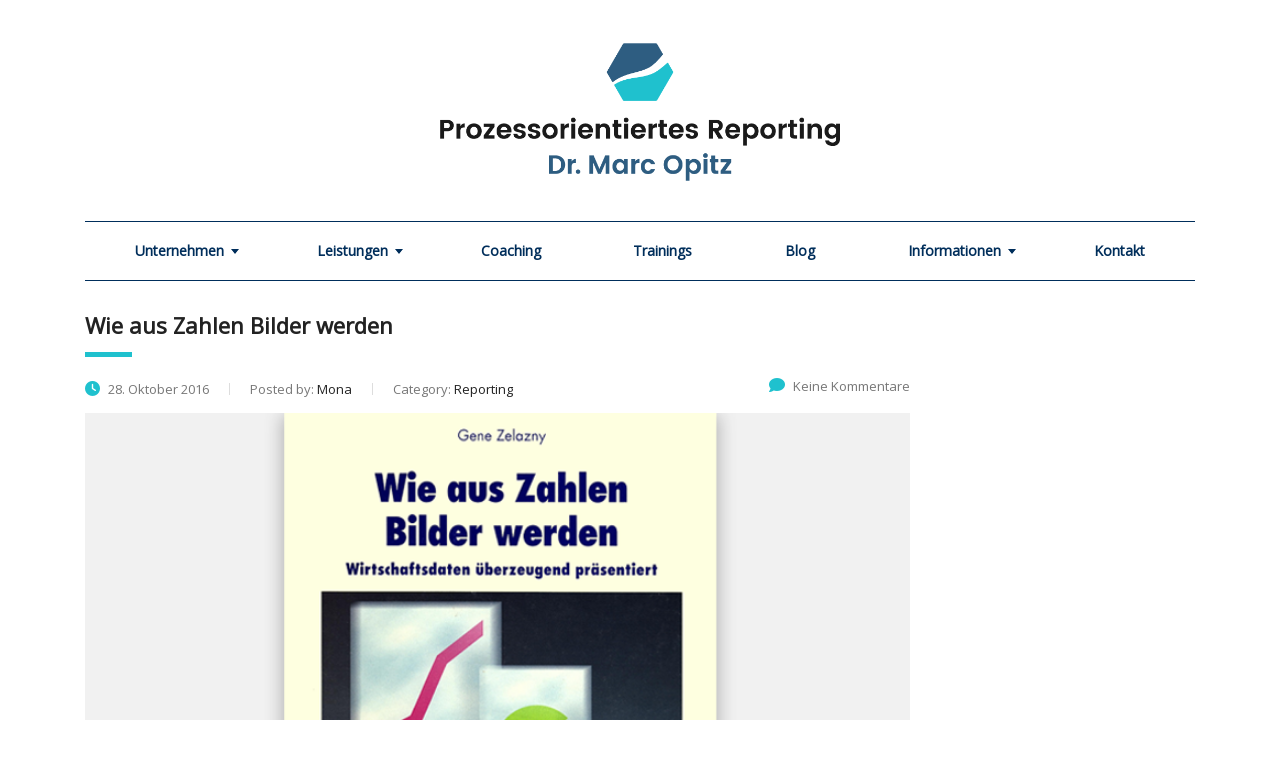

--- FILE ---
content_type: text/html; charset=UTF-8
request_url: https://marc-opitz.de/tag/wirtschaftsdaten-datenvisualisierung-schaubild-zeitreihen-haeufigkeitsverteilung-diagrammtypen/
body_size: 7359
content:
<!DOCTYPE html>
<html lang="de-CH" class="no-js">
<head>
        <meta charset="UTF-8">
    <meta name="viewport" content="width=device-width, initial-scale=1">
    <link rel="profile" href="http://gmpg.org/xfn/11">
    <link rel="pingback" href="https://marc-opitz.de/xmlrpc.php">
    <title>Wirtschaftsdaten Datenvisualisierung Schaubild Zeitreihen Häufigkeitsverteilung Diagrammtypen &#8211; Dr. Marc Opitz &#8211; Prozessmanagement und Reporting</title>
<meta name='robots' content='max-image-preview:large' />
<link rel='dns-prefetch' href='//fonts.googleapis.com' />
<link rel='dns-prefetch' href='//s.w.org' />
<link rel="alternate" type="application/rss+xml" title="Dr. Marc Opitz - Prozessmanagement und Reporting &raquo; Feed" href="https://marc-opitz.de/feed/" />
<link rel="alternate" type="application/rss+xml" title="Dr. Marc Opitz - Prozessmanagement und Reporting &raquo; Kommentar-Feed" href="https://marc-opitz.de/comments/feed/" />
<link rel="alternate" type="application/rss+xml" title="Dr. Marc Opitz - Prozessmanagement und Reporting &raquo; Wirtschaftsdaten Datenvisualisierung Schaubild Zeitreihen Häufigkeitsverteilung Diagrammtypen Schlagwort-Feed" href="https://marc-opitz.de/tag/wirtschaftsdaten-datenvisualisierung-schaubild-zeitreihen-haeufigkeitsverteilung-diagrammtypen/feed/" />
<script type="text/javascript">
window._wpemojiSettings = {"baseUrl":"https:\/\/s.w.org\/images\/core\/emoji\/14.0.0\/72x72\/","ext":".png","svgUrl":"https:\/\/s.w.org\/images\/core\/emoji\/14.0.0\/svg\/","svgExt":".svg","source":{"concatemoji":"https:\/\/marc-opitz.de\/wp-includes\/js\/wp-emoji-release.min.js?ver=6.0.2"}};
/*! This file is auto-generated */
!function(e,a,t){var n,r,o,i=a.createElement("canvas"),p=i.getContext&&i.getContext("2d");function s(e,t){var a=String.fromCharCode,e=(p.clearRect(0,0,i.width,i.height),p.fillText(a.apply(this,e),0,0),i.toDataURL());return p.clearRect(0,0,i.width,i.height),p.fillText(a.apply(this,t),0,0),e===i.toDataURL()}function c(e){var t=a.createElement("script");t.src=e,t.defer=t.type="text/javascript",a.getElementsByTagName("head")[0].appendChild(t)}for(o=Array("flag","emoji"),t.supports={everything:!0,everythingExceptFlag:!0},r=0;r<o.length;r++)t.supports[o[r]]=function(e){if(!p||!p.fillText)return!1;switch(p.textBaseline="top",p.font="600 32px Arial",e){case"flag":return s([127987,65039,8205,9895,65039],[127987,65039,8203,9895,65039])?!1:!s([55356,56826,55356,56819],[55356,56826,8203,55356,56819])&&!s([55356,57332,56128,56423,56128,56418,56128,56421,56128,56430,56128,56423,56128,56447],[55356,57332,8203,56128,56423,8203,56128,56418,8203,56128,56421,8203,56128,56430,8203,56128,56423,8203,56128,56447]);case"emoji":return!s([129777,127995,8205,129778,127999],[129777,127995,8203,129778,127999])}return!1}(o[r]),t.supports.everything=t.supports.everything&&t.supports[o[r]],"flag"!==o[r]&&(t.supports.everythingExceptFlag=t.supports.everythingExceptFlag&&t.supports[o[r]]);t.supports.everythingExceptFlag=t.supports.everythingExceptFlag&&!t.supports.flag,t.DOMReady=!1,t.readyCallback=function(){t.DOMReady=!0},t.supports.everything||(n=function(){t.readyCallback()},a.addEventListener?(a.addEventListener("DOMContentLoaded",n,!1),e.addEventListener("load",n,!1)):(e.attachEvent("onload",n),a.attachEvent("onreadystatechange",function(){"complete"===a.readyState&&t.readyCallback()})),(e=t.source||{}).concatemoji?c(e.concatemoji):e.wpemoji&&e.twemoji&&(c(e.twemoji),c(e.wpemoji)))}(window,document,window._wpemojiSettings);
</script>
<style type="text/css">
img.wp-smiley,
img.emoji {
	display: inline !important;
	border: none !important;
	box-shadow: none !important;
	height: 1em !important;
	width: 1em !important;
	margin: 0 0.07em !important;
	vertical-align: -0.1em !important;
	background: none !important;
	padding: 0 !important;
}
</style>
	<style id='cost-calculator-builder-calculator-selector-style-inline-css' type='text/css'>
/*!***************************************************************************************************************************************************************************************************************************************!*\
  !*** css ./node_modules/css-loader/dist/cjs.js??ruleSet[1].rules[4].use[1]!./node_modules/postcss-loader/dist/cjs.js??ruleSet[1].rules[4].use[2]!./node_modules/sass-loader/dist/cjs.js??ruleSet[1].rules[4].use[3]!./src/style.scss ***!
  \***************************************************************************************************************************************************************************************************************************************/
.ccb-gutenberg-block {
  padding: 20px;
  border: 1px solid black;
}
.ccb-gutenberg-block__header {
  display: flex;
  align-items: center;
  margin-bottom: 20px;
}
.ccb-gutenberg-block__icon {
  margin-right: 20px;
}

/*# sourceMappingURL=style-index.css.map*/
</style>
<link rel='stylesheet' id='stm-stm-css'  href='https://marc-opitz.de/wp-content/uploads/stm_fonts/stm/stm.css?ver=1.0' type='text/css' media='all' />
<link rel='stylesheet' id='bootstrap-css'  href='https://marc-opitz.de/wp-content/themes/consulting/assets/css/bootstrap.min.css?ver=4.0.2' type='text/css' media='all' />
<link rel='stylesheet' id='consulting-style-css'  href='https://marc-opitz.de/wp-content/themes/consulting/style.css?ver=4.0.2' type='text/css' media='all' />
<link rel='stylesheet' id='consulting-layout-css'  href='https://marc-opitz.de/wp-content/themes/consulting/assets/css/layouts/layout_1/main.css?ver=4.0.2' type='text/css' media='all' />
<style id='consulting-layout-inline-css' type='text/css'>
.mtc, .mtc_h:hover{
					color: #002e5b!important
				}.stc, .stc_h:hover{
					color: #6c98e1!important
				}.ttc, .ttc_h:hover{
					color: #fde428!important
				}.mbc, .mbc_h:hover, .stm-search .stm_widget_search button{
					background-color: #002e5b!important
				}.sbc, .sbc_h:hover{
					background-color: #6c98e1!important
				}.tbc, .tbc_h:hover{
					background-color: #fde428!important
				}.mbdc, .mbdc_h:hover{
					border-color: #002e5b!important
				}.sbdc, .sbdc_h:hover{
					border-color: #6c98e1!important
				}.tbdc, .tbdc_h:hover{
					border-color: #fde428!important
				}
</style>
<link rel='stylesheet' id='stm-skin-custom-generated-css'  href='https://marc-opitz.de/wp-content/uploads/stm_uploads/skin-custom.css?ver=302689' type='text/css' media='all' />
<link rel='stylesheet' id='child-style-css'  href='https://marc-opitz.de/wp-content/themes/consulting-child/style.css?ver=4.0.2' type='text/css' media='all' />
<link rel='stylesheet' id='consulting-default-font-css'  href='https://fonts.googleapis.com/css?family=Open+Sans%3A&#038;ver=4.0.2' type='text/css' media='all' />
<link rel='stylesheet' id='select2-css'  href='https://marc-opitz.de/wp-content/themes/consulting/assets/css/select2.min.css?ver=4.0.2' type='text/css' media='all' />
<link rel='stylesheet' id='font-awesome-css'  href='https://marc-opitz.de/wp-content/themes/consulting/assets/css/fontawesome/fontawesome.min.css?ver=4.0.2' type='text/css' media='all' />
<link rel='stylesheet' id='font-awesome-brands-css'  href='https://marc-opitz.de/wp-content/themes/consulting/assets/css/fontawesome/brands.min.css?ver=4.0.2' type='text/css' media='all' />
<link rel='stylesheet' id='font-awesome-solid-css'  href='https://marc-opitz.de/wp-content/themes/consulting/assets/css/fontawesome/solid.min.css?ver=4.0.2' type='text/css' media='all' />
<link rel='stylesheet' id='font-awesome-shims-css'  href='https://marc-opitz.de/wp-content/themes/consulting/assets/css/fontawesome/v4-shims.min.css?ver=4.0.2' type='text/css' media='all' />
<link rel='stylesheet' id='consulting-theme-options-css'  href='https://marc-opitz.de/wp-content/uploads/stm_uploads/theme_options.css?ver=4.0.2' type='text/css' media='all' />
<link rel='stylesheet' id='consulting-global-styles-css'  href='https://marc-opitz.de/wp-content/themes/consulting/assets/css/layouts/global_styles/main.css?ver=4.0.2' type='text/css' media='all' />
<style id='consulting-global-styles-inline-css' type='text/css'>
	
		.elementor-widget-video .eicon-play {
			border-color: #1fc1ce;
			background-color: #1fc1ce;
		}
		.elementor-widget-wp-widget-nav_menu ul li,
		.elementor-widget-wp-widget-nav_menu ul li a {
			color: #002e5b;
		}
		.elementor-widget-wp-widget-nav_menu ul li.current-cat:hover > a,
		.elementor-widget-wp-widget-nav_menu ul li.current-cat > a,
		.elementor-widget-wp-widget-nav_menu ul li.current-menu-item:hover > a,
		.elementor-widget-wp-widget-nav_menu ul li.current-menu-item > a,
		.elementor-widget-wp-widget-nav_menu ul li.current_page_item:hover > a,
		.elementor-widget-wp-widget-nav_menu ul li.current_page_item > a,
		.elementor-widget-wp-widget-nav_menu ul li:hover > a {
			border-left-color: #6c98e1;
		}
		div.elementor-widget-button a.elementor-button,
		div.elementor-widget-button .elementor-button {
			background-color: #002e5b;
		}
		div.elementor-widget-button a.elementor-button:hover,
		div.elementor-widget-button .elementor-button:hover {
			background-color: #1fc1ce;
			color: #002e5b;
		}
		.elementor-default .elementor-text-editor ul:not(.elementor-editor-element-settings) li:before,
		.elementor-default .elementor-widget-text-editor ul:not(.elementor-editor-element-settings) li:before {
			color: #6c98e1;
		}
		.consulting_elementor_wrapper .elementor-tabs .elementor-tabs-content-wrapper .elementor-tab-mobile-title,
		.consulting_elementor_wrapper .elementor-tabs .elementor-tabs-wrapper .elementor-tab-title {
			background-color: #1fc1ce;
		}
		.consulting_elementor_wrapper .elementor-tabs .elementor-tabs-content-wrapper .elementor-tab-mobile-title,
		.consulting_elementor_wrapper .elementor-tabs .elementor-tabs-wrapper .elementor-tab-title a {
			color: #002e5b;
		}
		.consulting_elementor_wrapper .elementor-tabs .elementor-tabs-content-wrapper .elementor-tab-mobile-title.elementor-active,
		.consulting_elementor_wrapper .elementor-tabs .elementor-tabs-wrapper .elementor-tab-title.elementor-active {
			background-color: #002e5b;
		}
		.consulting_elementor_wrapper .elementor-tabs .elementor-tabs-content-wrapper .elementor-tab-mobile-title.elementor-active,
		.consulting_elementor_wrapper .elementor-tabs .elementor-tabs-wrapper .elementor-tab-title.elementor-active a {
			color: #1fc1ce;
		}
		.radial-progress .circle .mask .fill {
			background-color: #1fc1ce;
		}
	

	
	:root {
	--con_base_color: #002e5b;
	--con_secondary_color: #6c98e1;
	--con_third_color: #1fc1ce;
	--con_primary_font_family: Open Sans;
	--con_secondary_font_family: Open Sans;
	}
	
	:root {
	--con_top_bar_shadow_params: 0px 0px 0px 0px;--con_header_button_border_radius: 50px 50px 50px 50px;--con_header_button_text_transform: uppercase;--con_header_button_font_size: 14px;--con_header_button_mobile_text_transform: uppercase;--con_header_nav_menu_link_text_transform: normal;--con_header_nav_menu_link_font_weight: 700;--con_header_nav_menu_link_font_size: 14px;--con_header_nav_menu_link_font_style: normal;--con_header_nav_mobile_menu_link_text_transform: normal;--con_header_nav_mobile_menu_link_font_weight: 500;--con_header_nav_mobile_menu_link_font_style: normal;--con_header_nav_menu_link_color: #002e5b;--con_header_nav_menu_link_arrow_color: #002e5b;--con_header_nav_menu_link_arrow_color_hover: #002e5b;--con_header_nav_menu_level_1_link_text_transform: normal;--con_header_nav_menu_level_2_link_text_transform: normal;--con_header_mega_menu_title_transform: normal;--con_header_mega_menu_link_text_transform: normal;	}
	
	:root {
	--con_title_box_bg_position: center center;--con_title_box_bg_attachment: scroll;--con_title_box_bg_size: cover;--con_title_box_bg_repeat: no-repeat;	}
	
	:root {
	--con_heading_line_color: #1fc1ce;--con_heading_line_border_radius: 2px 2px 2px 2px;	}
	
</style>
<link rel='stylesheet' id='js_composer_front-css'  href='https://marc-opitz.de/wp-content/plugins/js_composer/assets/css/js_composer.min.css?ver=8.7' type='text/css' media='all' />
<script type='text/javascript' src='https://marc-opitz.de/wp-includes/js/jquery/jquery.min.js?ver=3.6.0' id='jquery-core-js'></script>
<script type='text/javascript' src='https://marc-opitz.de/wp-includes/js/jquery/jquery-migrate.min.js?ver=3.3.2' id='jquery-migrate-js'></script>
<script type='text/javascript' src='//marc-opitz.de/wp-content/plugins/revslider/sr6/assets/js/rbtools.min.js?ver=6.7.38' async id='tp-tools-js'></script>
<script type='text/javascript' src='//marc-opitz.de/wp-content/plugins/revslider/sr6/assets/js/rs6.min.js?ver=6.7.38' async id='revmin-js'></script>
<script></script><link rel="https://api.w.org/" href="https://marc-opitz.de/wp-json/" /><link rel="alternate" type="application/json" href="https://marc-opitz.de/wp-json/wp/v2/tags/61" /><link rel="EditURI" type="application/rsd+xml" title="RSD" href="https://marc-opitz.de/xmlrpc.php?rsd" />
<link rel="wlwmanifest" type="application/wlwmanifest+xml" href="https://marc-opitz.de/wp-includes/wlwmanifest.xml" /> 
<meta name="generator" content="WordPress 6.0.2" />
<script type="text/javascript">window.ccb_nonces = {"ccb_payment":"4e4eeccce9","ccb_contact_form":"953bcefd9b","ccb_woo_checkout":"43c5f01079","ccb_add_order":"6f9cc673b8","ccb_orders":"be7737e646","ccb_update_order":"ebd8fc53b1","ccb_send_invoice":"b2f7cfcac1","ccb_get_invoice":"8fe3657828","ccb_wp_hook_nonce":"b7f6e77e45","ccb_razorpay_receive":"77345c3d03"};</script>	<script type="text/javascript">
		var stm_wpcfto_ajaxurl = 'https://marc-opitz.de/wp-admin/admin-ajax.php';
	</script>

	<style>
		.vue_is_disabled {
			display: none;
		}
	</style>
		<script>
		var stm_wpcfto_nonces = {"wpcfto_save_settings":"e006f58126","get_image_url":"b1ca50240b","wpcfto_upload_file":"ed6484c12f","wpcfto_search_posts":"102e093539","wpcfto_regenerate_fonts":"02261433d9","wpcfto_create_term":"0cfe43d95c"};
	</script>
			<script type="text/javascript">
			var ajaxurl 					 = 'https://marc-opitz.de/wp-admin/admin-ajax.php';
			var stm_ajax_load_events 		 = '8b78c4b279';
			var stm_ajax_load_portfolio 	 = '8b0f9b9afb';
			var stm_ajax_add_event_member_sc = '81314254db';
			var stm_custom_register 		 = '1c87e9b190';
			var stm_get_prices 				 = 'aec5d024d4';
			var stm_get_history 			 = '9f10436ff0';
			var stm_ajax_add_review 		 = 'b0a124baf6';
			var stm_ajax_add_pear_hb 		 = '08c90b473b';
		</script>
		<meta name="generator" content="Elementor 3.21.8; features: e_optimized_assets_loading, e_optimized_css_loading, e_font_icon_svg, additional_custom_breakpoints, e_lazyload; settings: css_print_method-external, google_font-enabled, font_display-swap">
<style type="text/css">.recentcomments a{display:inline !important;padding:0 !important;margin:0 !important;}</style>			<style>
				.e-con.e-parent:nth-of-type(n+4):not(.e-lazyloaded):not(.e-no-lazyload),
				.e-con.e-parent:nth-of-type(n+4):not(.e-lazyloaded):not(.e-no-lazyload) * {
					background-image: none !important;
				}
				@media screen and (max-height: 1024px) {
					.e-con.e-parent:nth-of-type(n+3):not(.e-lazyloaded):not(.e-no-lazyload),
					.e-con.e-parent:nth-of-type(n+3):not(.e-lazyloaded):not(.e-no-lazyload) * {
						background-image: none !important;
					}
				}
				@media screen and (max-height: 640px) {
					.e-con.e-parent:nth-of-type(n+2):not(.e-lazyloaded):not(.e-no-lazyload),
					.e-con.e-parent:nth-of-type(n+2):not(.e-lazyloaded):not(.e-no-lazyload) * {
						background-image: none !important;
					}
				}
			</style>
			<meta name="generator" content="Powered by WPBakery Page Builder - drag and drop page builder for WordPress."/>
<style>.removed_link, a.removed_link {
	text-decoration: line-through;
}</style><meta name="generator" content="Powered by Slider Revolution 6.7.38 - responsive, Mobile-Friendly Slider Plugin for WordPress with comfortable drag and drop interface." />
<link rel="icon" href="https://marc-opitz.de/wp-content/uploads/2019/10/cropped-Web-Icon-Marc-Opitz-2-32x32.png" sizes="32x32" />
<link rel="icon" href="https://marc-opitz.de/wp-content/uploads/2019/10/cropped-Web-Icon-Marc-Opitz-2-192x192.png" sizes="192x192" />
<link rel="apple-touch-icon" href="https://marc-opitz.de/wp-content/uploads/2019/10/cropped-Web-Icon-Marc-Opitz-2-180x180.png" />
<meta name="msapplication-TileImage" content="https://marc-opitz.de/wp-content/uploads/2019/10/cropped-Web-Icon-Marc-Opitz-2-270x270.png" />
<script>function setREVStartSize(e){
			//window.requestAnimationFrame(function() {
				window.RSIW = window.RSIW===undefined ? window.innerWidth : window.RSIW;
				window.RSIH = window.RSIH===undefined ? window.innerHeight : window.RSIH;
				try {
					var pw = document.getElementById(e.c).parentNode.offsetWidth,
						newh;
					pw = pw===0 || isNaN(pw) || (e.l=="fullwidth" || e.layout=="fullwidth") ? window.RSIW : pw;
					e.tabw = e.tabw===undefined ? 0 : parseInt(e.tabw);
					e.thumbw = e.thumbw===undefined ? 0 : parseInt(e.thumbw);
					e.tabh = e.tabh===undefined ? 0 : parseInt(e.tabh);
					e.thumbh = e.thumbh===undefined ? 0 : parseInt(e.thumbh);
					e.tabhide = e.tabhide===undefined ? 0 : parseInt(e.tabhide);
					e.thumbhide = e.thumbhide===undefined ? 0 : parseInt(e.thumbhide);
					e.mh = e.mh===undefined || e.mh=="" || e.mh==="auto" ? 0 : parseInt(e.mh,0);
					if(e.layout==="fullscreen" || e.l==="fullscreen")
						newh = Math.max(e.mh,window.RSIH);
					else{
						e.gw = Array.isArray(e.gw) ? e.gw : [e.gw];
						for (var i in e.rl) if (e.gw[i]===undefined || e.gw[i]===0) e.gw[i] = e.gw[i-1];
						e.gh = e.el===undefined || e.el==="" || (Array.isArray(e.el) && e.el.length==0)? e.gh : e.el;
						e.gh = Array.isArray(e.gh) ? e.gh : [e.gh];
						for (var i in e.rl) if (e.gh[i]===undefined || e.gh[i]===0) e.gh[i] = e.gh[i-1];
											
						var nl = new Array(e.rl.length),
							ix = 0,
							sl;
						e.tabw = e.tabhide>=pw ? 0 : e.tabw;
						e.thumbw = e.thumbhide>=pw ? 0 : e.thumbw;
						e.tabh = e.tabhide>=pw ? 0 : e.tabh;
						e.thumbh = e.thumbhide>=pw ? 0 : e.thumbh;
						for (var i in e.rl) nl[i] = e.rl[i]<window.RSIW ? 0 : e.rl[i];
						sl = nl[0];
						for (var i in nl) if (sl>nl[i] && nl[i]>0) { sl = nl[i]; ix=i;}
						var m = pw>(e.gw[ix]+e.tabw+e.thumbw) ? 1 : (pw-(e.tabw+e.thumbw)) / (e.gw[ix]);
						newh =  (e.gh[ix] * m) + (e.tabh + e.thumbh);
					}
					var el = document.getElementById(e.c);
					if (el!==null && el) el.style.height = newh+"px";
					el = document.getElementById(e.c+"_wrapper");
					if (el!==null && el) {
						el.style.height = newh+"px";
						el.style.display = "block";
					}
				} catch(e){
					console.log("Failure at Presize of Slider:" + e)
				}
			//});
		  };</script>
		<style type="text/css" id="wp-custom-css">
			body .vc_cta3-container .vc_btn3-container.vc_btn3-right.vc_do_btn {
    position: relative;
    right: 220%;
}		</style>
		<noscript><style> .wpb_animate_when_almost_visible { opacity: 1; }</style></noscript>    </head>
<body class="archive tag tag-wirtschaftsdaten-datenvisualisierung-schaubild-zeitreihen-haeufigkeitsverteilung-diagrammtypen tag-61 site_layout_1  default_header_builder header_style_5 mobile_grid_landscape wpb-js-composer js-comp-ver-8.7 vc_responsive elementor-default elementor-kit-2888">


    <div id="wrapper">

        <div id="fullpage" class="content_wrapper">
	<div id="menu_toggle_button" style="display: none;">
		<button>&nbsp;</button>
	</div>
	<header id="header">
		
<div class="header-box
			hide_wpml_on_mobile
			">
	<div class="container">
		<div class="lang_sel"></div>
		<div class="logo-box">
			<div class="logo logo-desktop">
									<a href="https://marc-opitz.de/" style="margin: 0px 0px 0px 0px;">
						<img src="https://marc-opitz.de/wp-content/uploads/2024/05/Logo-Marc-Opitz-2025.png" style="width: 400px; height: px;" alt="Dr. Marc Opitz &#8211; Prozessmanagement und Reporting" />
					</a>
								</div>
			<div class="logo logo-mobile">
									<a href="https://marc-opitz.de/" style="margin: 0px 0px 0px 0px;">
						<img src="https://marc-opitz.de/wp-content/uploads/2024/05/Logo-Marc-Opitz-2025.png" style="width: 400px; height: px;" alt="Dr. Marc Opitz &#8211; Prozessmanagement und Reporting" />
					</a>
							</div>
			<div class="menu-toggle">
				<button>&nbsp;</button>
			</div>
		</div>

					<div class="contact-info-box"></div>
		
		<div class="nav-box">
			<ul id="menu-main-menu" class="main_menu_nav"><li id="menu-item-1947" class="menu-item menu-item-type-post_type menu-item-object-page menu-item-has-children menu-item-1947"><a href="https://marc-opitz.de/unternehmen/">Unternehmen</a>
<ul class="sub-menu">
	<li id="menu-item-1393" class="menu-item menu-item-type-post_type menu-item-object-page menu-item-1393"><a href="https://marc-opitz.de/unternehmen/vision-und-mission/">vision und mission</a></li>
	<li id="menu-item-1359" class="menu-item menu-item-type-post_type menu-item-object-page menu-item-1359"><a href="https://marc-opitz.de/unternehmen/ueber-mich/">Über mich</a></li>
	<li id="menu-item-1671" class="menu-item menu-item-type-post_type menu-item-object-page menu-item-1671"><a href="https://marc-opitz.de/unternehmen/beratung/">Beratung</a></li>
	<li id="menu-item-1214" class="menu-item menu-item-type-post_type menu-item-object-page menu-item-1214"><a href="https://marc-opitz.de/unternehmen/netzwerk/">Netzwerk</a></li>
</ul>
</li>
<li id="menu-item-1237" class="menu-item menu-item-type-post_type menu-item-object-page menu-item-has-children menu-item-1237"><a href="https://marc-opitz.de/leistungen/">Leistungen</a>
<ul class="sub-menu">
	<li id="menu-item-2293" class="menu-item menu-item-type-post_type menu-item-object-page menu-item-2293"><a href="https://marc-opitz.de/leistungen/kontinuierliche-verbesserung/">Kontinuierliche Verbesserung</a></li>
	<li id="menu-item-1549" class="menu-item menu-item-type-post_type menu-item-object-page menu-item-1549"><a href="https://marc-opitz.de/leistungen/prozessmanagement/">Prozessmanagement</a></li>
	<li id="menu-item-1566" class="menu-item menu-item-type-post_type menu-item-object-page menu-item-1566"><a href="https://marc-opitz.de/leistungen/berichtswesen/">Berichtswesen</a></li>
</ul>
</li>
<li id="menu-item-3060" class="menu-item menu-item-type-post_type menu-item-object-page menu-item-3060"><a href="https://marc-opitz.de/coaching/">Coaching</a></li>
<li id="menu-item-2253" class="menu-item menu-item-type-post_type menu-item-object-page menu-item-2253"><a href="https://marc-opitz.de/trainings/">Trainings</a></li>
<li id="menu-item-1266" class="menu-item menu-item-type-post_type menu-item-object-page menu-item-1266"><a href="https://marc-opitz.de/blog/">Blog</a></li>
<li id="menu-item-1051" class="menu-item menu-item-type-post_type menu-item-object-page menu-item-has-children menu-item-1051"><a href="https://marc-opitz.de/informationen/">Informationen</a>
<ul class="sub-menu">
	<li id="menu-item-1870" class="menu-item menu-item-type-post_type menu-item-object-page menu-item-1870"><a href="https://marc-opitz.de/informationen/software/">Software</a></li>
</ul>
</li>
<li id="menu-item-1130" class="menu-item menu-item-type-post_type menu-item-object-page menu-item-1130"><a href="https://marc-opitz.de/kontakt/">Kontakt</a></li>
</ul>		</div>

			</div>
</div>
	</header>
	<div id="main" 
	>
				<div class="container">
<div class="row"><div class="col-lg-9 col-md-9 col-sm-12 col-xs-12"><div class="col_in __padd-right">	<div class="posts_list with_sidebar">
					<ul class="post_list_ul no-paginate">
				<li id="post-1269" class="stm_post_info post-1269 post type-post status-publish format-standard has-post-thumbnail hentry category-reporting tag-wirtschaftsdaten-datenvisualisierung-schaubild-zeitreihen-haeufigkeitsverteilung-diagrammtypen">
			<h4 class="stripe_2">Wie aus Zahlen Bilder werden</h4>
		<div class="stm_post_details clearfix">
		<ul class="clearfix">
			<li class="post_date">
				<i class="fa fa fa-clock-o"></i>
				28. Oktober 2016			</li>
			<li class="post_by">Posted by: <span>Mona</span></li>
			<li class="post_cat">Category:				<span>Reporting</span>
			</li>
		</ul>
		<div class="comments_num">
			<a href="https://marc-opitz.de/wie-aus-zahlen-bilder-werden/#respond"><i class="fa fa-comment-o"></i>Keine Kommentare </a>
		</div>
	</div>
			<div class="post_thumbnail">
			<img fetchpriority="high" width="750" height="500" src="https://marc-opitz.de/wp-content/uploads/2016/10/Wie-aus-Zahlen-Bilder-werden-Marc-Opitz-Blog-Rezensierung.png" class="attachment-consulting-image-1110x550-croped size-consulting-image-1110x550-croped wp-post-image" alt="" srcset="https://marc-opitz.de/wp-content/uploads/2016/10/Wie-aus-Zahlen-Bilder-werden-Marc-Opitz-Blog-Rezensierung.png 750w, https://marc-opitz.de/wp-content/uploads/2016/10/Wie-aus-Zahlen-Bilder-werden-Marc-Opitz-Blog-Rezensierung-300x200.png 300w" sizes="(max-width: 750px) 100vw, 750px" />		</div>
		<div class="post_excerpt">
        	</div>
	<div class="post_read_more">
		<a class="button bordered icon_right" href="https://marc-opitz.de/wie-aus-zahlen-bilder-werden/">
			read more			<i class="fa fa-chevron-right"></i>
		</a>
	</div>
</li>			</ul>
			</div>
</div></div><div class="col-lg-3 col-md-3 hidden-sm hidden-xs"></div></div>	</div> <!--.container-->
	</div> <!--#main-->
	</div> <!--.content_wrapper-->
	
		<footer id="footer" class="footer style_2">
								<div class="widgets_row">
						<div class="container">
							<div class="footer_widgets">
								<div class="row">
																			<div class="col-lg-3 col-md-3 col-sm-6 col-xs-12">
																									<div class="socials">
															<ul>
																																	<li>
																		<a href="https://www.linkedin.com/in/marc-opitz-03813998/" target="_blank" class="social-linkedin">
																			<i class="fa fa-linkedin"></i>
																		</a>
																	</li>
																																	<li>
																		<a href="https://www.xing.com/profile/Marc_Opitz5/web_profiles" target="_blank" class="social-xing">
																			<i class="fa fa-xing"></i>
																		</a>
																	</li>
																															</ul>
														</div>
																								</div>
																			<div class="col-lg-3 col-md-3 col-sm-6 col-xs-12">
											<section id="nav_menu-2" class="widget widget_nav_menu"><div class="menu-footer-menue-container"><ul id="menu-footer-menue" class="menu"><li id="menu-item-2255" class="menu-item menu-item-type-post_type menu-item-object-page menu-item-2255"><a href="https://marc-opitz.de/impressum/">Impressum</a></li>
<li id="menu-item-2254" class="menu-item menu-item-type-post_type menu-item-object-page menu-item-2254"><a href="https://marc-opitz.de/datenschutz/">Datenschutz</a></li>
</ul></div></section>										</div>
																			<div class="col-lg-3 col-md-3 col-sm-6 col-xs-12">
																					</div>
																			<div class="col-lg-3 col-md-3 col-sm-6 col-xs-12">
																					</div>
																	</div>
							</div>
						</div>
					</div>
									<div class="copyright_row">
					<div class="container">
						<div class="copyright_row_wr">
															<div class="copyright">
									<p style="font-weight: normal; font-size: 14px;">
  © 2025 Copyright. Dr Marc Opitz. Alle Rechte vorbehalten.
</p>								</div>
													</div>
					</div>
				</div>
					</footer>
				</div> <!--#wrapper-->
	
		<script>
			window.RS_MODULES = window.RS_MODULES || {};
			window.RS_MODULES.modules = window.RS_MODULES.modules || {};
			window.RS_MODULES.waiting = window.RS_MODULES.waiting || [];
			window.RS_MODULES.defered = false;
			window.RS_MODULES.moduleWaiting = window.RS_MODULES.moduleWaiting || {};
			window.RS_MODULES.type = 'compiled';
		</script>
					<script type='text/javascript'>
				const lazyloadRunObserver = () => {
					const lazyloadBackgrounds = document.querySelectorAll( `.e-con.e-parent:not(.e-lazyloaded)` );
					const lazyloadBackgroundObserver = new IntersectionObserver( ( entries ) => {
						entries.forEach( ( entry ) => {
							if ( entry.isIntersecting ) {
								let lazyloadBackground = entry.target;
								if( lazyloadBackground ) {
									lazyloadBackground.classList.add( 'e-lazyloaded' );
								}
								lazyloadBackgroundObserver.unobserve( entry.target );
							}
						});
					}, { rootMargin: '200px 0px 200px 0px' } );
					lazyloadBackgrounds.forEach( ( lazyloadBackground ) => {
						lazyloadBackgroundObserver.observe( lazyloadBackground );
					} );
				};
				const events = [
					'DOMContentLoaded',
					'elementor/lazyload/observe',
				];
				events.forEach( ( event ) => {
					document.addEventListener( event, lazyloadRunObserver );
				} );
			</script>
			<link rel='stylesheet' id='rs-plugin-settings-css'  href='//marc-opitz.de/wp-content/plugins/revslider/sr6/assets/css/rs6.css?ver=6.7.38' type='text/css' media='all' />
<style id='rs-plugin-settings-inline-css' type='text/css'>
#rs-demo-id {}
</style>
<script type='text/javascript' src='https://marc-opitz.de/wp-content/themes/consulting/assets/js/bootstrap.min.js?ver=4.0.2' id='bootstrap-js'></script>
<script type='text/javascript' src='https://marc-opitz.de/wp-content/themes/consulting/assets/js/select2.min.js?ver=4.0.2' id='select2-js'></script>
<script type='text/javascript' src='https://marc-opitz.de/wp-content/themes/consulting/assets/js/custom.js?ver=4.0.2' id='consulting-custom-js'></script>
<script></script>
		<style type="text/css">
		#footer .footer_widgets .widget .widget_title {
			border-top: transparent !important;
		}

													</style>

</body>
</html>
